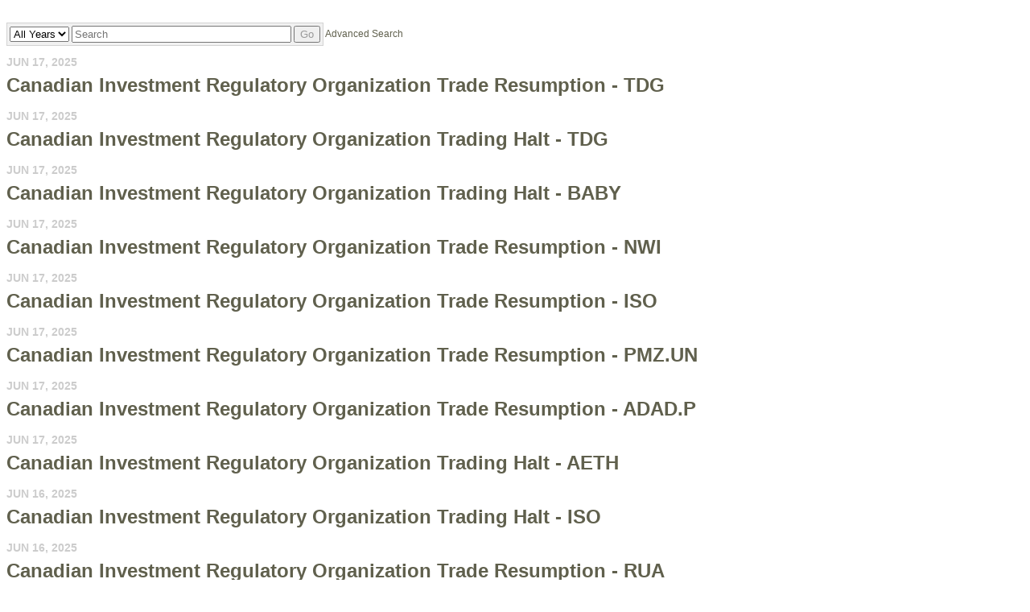

--- FILE ---
content_type: text/css;charset=UTF-8
request_url: https://iiroc.mediaroom.com/css/wd_wcag.css
body_size: -78
content:
/* Class selector repeated in order to increase specificity */
.wd_sr-only.wd_sr-only.wd_sr-only.wd_sr-only {
	position: absolute;
	width: 1px;
	height: 1px;
	padding: 0;
	margin: -1px;
	overflow: hidden;
	clip: rect(0, 0, 0, 0);
	border: 0;
}
.wd_sr-only.wd_sr-only.wd_sr-only.wd_sr-only:active,
.wd_sr-only.wd_sr-only.wd_sr-only.wd_sr-only:focus {
	position: static;
	width: auto;
	height: auto;
	margin: 0;
	overflow: visible;
	clip: auto;
}
.wd_sr-only-focusable:active,
.wd_sr-only-focusable:focus{
	position: static; width: auto; height: auto; margin: 0; overflow: visible; clip: auto;
}
